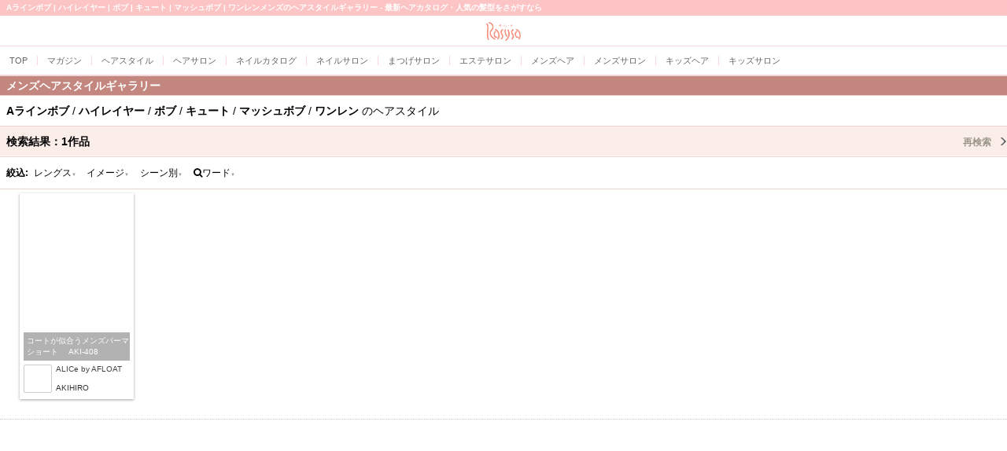

--- FILE ---
content_type: text/html; charset=EUC-JP
request_url: https://mobile.rasysa.com/pkg/style/mens/kamigata_alinebob/kamigata_haighlayer/kamigata_bob/styleimage_cute/kamigata_mashbob/kamigata_onelength/
body_size: 14739
content:
 <!DOCTYPE html PUBLIC "-//W3C//DTD XHTML 1.0 Transitional//EN" "http://www.w3.org/TR/xhtml1/DTD/xhtml1-transitional.dtd">
<html xmlns="http://www.w3.org/1999/xhtml" xml:lang="ja" lang="ja">
<head>
<meta content="text/html; charset=EUC-JP" http-equiv="Content-type"/> 
<meta content="text/javascript" http-equiv="Content-Script-Type"/>
<meta content="text/css" http-equiv="Content-Style-Type"/>
<title>Aラインボブ・ハイレイヤー・ボブ・キュート・マッシュボブ・ワンレンのメンズのヘアスタイルギャラリー - Rasysa(らしさ)</title>
<meta name="description" content="メンズのヘアスタイルギャラリー | Aラインボブ | ハイレイヤー | ボブ | キュート | マッシュボブ | ワンレンの一覧 |  62,400作品の最旬ヘアカタログで人気の髪型をチェック "/>
<meta name="keywords" content="ヘアスタイル,ヘアカタログ,髪型,Aラインボブ,ハイレイヤー,ボブ,キュート,マッシュボブ,ワンレン"/>
<meta name="robots" content="INDEX,FOLLOW,ARCHIVE"/>
<link rel="canonical" href="https://www.rasysa.com/pkg/style/mens/kamigata_alinebob/kamigata_haighlayer/kamigata_bob/styleimage_cute/kamigata_mashbob/kamigata_onelength/"/>



<meta name="viewport" content="width=device-width, initial-scale=1.0"/>
<meta name="format-detection" content="telephone=no"/>




<link href="/css/apsalus4/css/apsalus4.sp.v1r1.css" rel="stylesheet" type="text/css"/>
<link href="//netdna.bootstrapcdn.com/font-awesome/3.2.1/css/font-awesome.css" rel="stylesheet"/>
<link href="/assets/template/css/smartphone.v3r1.css?20141201" rel="stylesheet" type="text/css"/>
<link href="/assets/template/css/layout_3rd.v3r0.css?20140901" rel="stylesheet" type="text/css"/>
<link href="/assets/template/css/style/default.v1r3.css" rel="stylesheet" type="text/css"/>


<link rel="stylesheet" href="/style/css/index.v2r0.css" type="text/css"/>
<link rel="stylesheet" href="/pkg/style/css/index.v2r1.css?20160729" type="text/css"/>








<meta name="twitter:card" content="summary"/><meta name="twitter:site" content="@rasysa"/><meta name="twitter:title" content="Aラインボブ | ハイレイヤー | ボブ | キュート | マッシュボブ | ワンレンメンズのヘアスタイルギャラリー - 最新ヘアカタログ・人気の髪型をさがすなら"/><meta name="twitter:description" content="メンズのヘアスタイルギャラリー | Aラインボブ | ハイレイヤー | ボブ | キュート | マッシュボブ | ワンレンの一覧 |  62,400作品の最旬ヘアカタログで人気の髪型をチェック "/>


<meta property="og:type" content="article"/><meta property="og:url" content="https://www.rasysa.com/pkg/style/mens/kamigata_alinebob/kamigata_haighlayer/kamigata_bob/styleimage_cute/kamigata_mashbob/kamigata_onelength/"/><meta property="og:site_name" content="Rasysa.Com"/><meta property="og:title" content="Aラインボブ | ハイレイヤー | ボブ | キュート | マッシュボブ | ワンレンメンズのヘアスタイルギャラリー - 最新ヘアカタログ・人気の髪型をさがすなら"/><meta property="og:description" content="メンズのヘアスタイルギャラリー | Aラインボブ | ハイレイヤー | ボブ | キュート | マッシュボブ | ワンレンの一覧 |  62,400作品の最旬ヘアカタログで人気の髪型をチェック "/>


<meta itemprop="url" content="https://www.rasysa.com/pkg/style/mens/kamigata_alinebob/kamigata_haighlayer/kamigata_bob/styleimage_cute/kamigata_mashbob/kamigata_onelength/"/><meta itemprop="name" content="Aラインボブ | ハイレイヤー | ボブ | キュート | マッシュボブ | ワンレンメンズのヘアスタイルギャラリー - 最新ヘアカタログ・人気の髪型をさがすなら"/><meta itemprop="description" content="メンズのヘアスタイルギャラリー | Aラインボブ | ハイレイヤー | ボブ | キュート | マッシュボブ | ワンレンの一覧 |  62,400作品の最旬ヘアカタログで人気の髪型をチェック "/>





<!-- analytics -->
<script async="async" src="https://www.googletagmanager.com/gtag/js?id=G-71G2433R9N"></script>
<script>
  window.dataLayer = window.dataLayer || [];
  function gtag(){dataLayer.push(arguments);}
  gtag('js', new Date());
  gtag('config', 'UA-29657907-1');
  gtag('config', 'G-71G2433R9N');
</script>




<script type="text/javascript">
var googletag = googletag || {};
googletag.cmd = googletag.cmd || [];
(function() {
var gads = document.createElement('script');
gads.async = true;
gads.type = 'text/javascript';
var useSSL = 'https:' == document.location.protocol;
gads.src = (useSSL ? 'https:' : 'http:') + 
'//www.googletagservices.com/tag/js/gpt.js';
var node = document.getElementsByTagName('script')[0];
node.parentNode.insertBefore(gads, node);
})();
</script>

<script type="text/javascript">
googletag.cmd.push(function() {
googletag.defineSlot('/5338505/MOBILE_AB300x250', [300, 250], 'div-gpt-ad-1386591295094-0').addService(googletag.pubads());
googletag.defineSlot('/5338505/MOBILE_AH320x50', [320, 50], 'div-gpt-ad-1386591295094-1').addService(googletag.pubads());
googletag.pubads().enableSingleRequest();
googletag.enableServices();
});
</script>



</head>
<body id="sp2style">
<div class="body-wrapper">


  




<h1>Aラインボブ | ハイレイヤー | ボブ | キュート | マッシュボブ | ワンレンメンズのヘアスタイルギャラリー - 最新ヘアカタログ・人気の髪型をさがすなら</h1>



<div class="rasysaheader clearfix">
	<div class="rasysaheader-inner">
	
	<div class="logo2 center"><a href="/"><img src="/image/common/201402/ttl_rasysaheader_logo_originalcolor.png" class="h24"/></a></div>
	</div>
</div>


<div class="rasysaheader-navi">
<div class="rasysaheader-navi-inner clearfix">
<nav id="gnavi">
<div class="wrap">
<ul style="width:1500px">
<li><a href="/"><span class="ff-cgothic">TOP</span></a></li>
<li><a href="/m/"><span>マガジン</span></a></li>
<li><a href="/style/"><span>ヘアスタイル</span></a></li>
<li><a href="/salon/"><span>ヘアサロン</span></a></li>
<li><a href="/nail/gallery/"><span>ネイルカタログ</span></a></li>
<li><a href="/nail/"><span>ネイルサロン</span></a></li>
<li><a href="/eyelash/"><span>まつげサロン</span></a></li>
<li><a href="/esthe/"><span>エステサロン</span></a></li>
<li><a href="/style/mens/"><span>メンズヘア</span></a></li>
<li><a href="/salon/search/mensonly/"><span>メンズサロン</span></a></li>
<li><a href="/style/kids/"><span>キッズヘア</span></a></li>
<li><a href="/salon/features/kidssalon.html"><span>キッズサロン</span></a></li>
</ul>
</div>
</nav>


</div>
</div>





<div class="rasysacontents">
	<div class="rasysacontents-header">

<h2 class="title-bar relative bgcolor-sub2 bdcolor-base3 color-white">メンズヘアスタイルギャラリー</h2>


</div>
	<div class="rasysacontents-main">
<div class="gallery-titles  relative p8">

<h2 class="fs14 fwn lh1p6"><span><span class="fwb color-jetblack">Aラインボブ</span> / </span><span><span class="fwb color-jetblack">ハイレイヤー</span> / </span><span><span class="fwb color-jetblack">ボブ</span> / </span><span><span class="fwb color-jetblack">キュート</span> / </span><span><span class="fwb color-jetblack">マッシュボブ</span> / </span><span><span class="fwb color-jetblack">ワンレン</span></span> のヘアスタイル</h2>


</div>

<div class="gallery-hit-count relative">
<a href="#gallery-more-search" class="scroll title with-link bgcolor-base2 bdb1s bdcolor-base3 ">検索結果：<span>1</span>作品
<span class="more">再検索</span>
</a>
</div>






<div class="search-drilldown p8  bdb1s bdcolor-base3">
<div class="search-drilldown-navi clearfix">
<div class="pull-left w30"><span class="fs12 lh2p0  fwb">絞込:</span></div>
<ul class="splitlist sep4 pull-left" style="width:270px;">
<li class="center"><a href="#" class="fs12 lh2p0 ap4-dropdown" data-src="#panel-length2">レングス<span class="fs06 io">▲</span><span class="fs06 ic">▼</span></a></li>
<li class="center"><a href="#" class="fs12 lh2p0 ap4-dropdown" data-src="#panel-styleimage2">イメージ<span class="fs06 io">▲</span><span class="fs06 ic">▼</span></a></li>

<li class="center"><a href="#" class="fs12 lh2p0 ap4-dropdown" data-src="#panel-scene2">シーン別<span class="fs06 io">▲</span><span class="fs06 ic">▼</span></a></li>
<li class="center"><a href="#" class="fs12 lh2p0 ap4-dropdown" data-src="#panel-keyword2"><i class="icon-search"></i>ワード<span class="fs06 io">▲</span><span class="fs06 ic">▼</span></a></li>
</ul>
</div>
<div id="panel-keyword2" class="gallery-text-search clearfix panel hidden">
<form action="./" class="form-inline pull-left m4">

<div class="input-append">
<span class="icon-search muted"></span><input type="text" name="kw" placeholder="キーワード" class="hiragino  "/>
<button type="submit" class="btn ">&nbsp;<i class="icon icon-search maincolor"></i>&nbsp;</button>
</div>
</form>
</div>
<div id="panel-length2" class="panel hidden">
<ul class="splitlist sep2">



<li><a href="/pkg/style/mens/kamigata_alinebob/kamigata_haighlayer/kamigata_bob/styleimage_cute/kamigata_mashbob/kamigata_onelength/short/" class="p8 fs12">ショート</a></li>




<li><a href="/pkg/style/mens/kamigata_alinebob/kamigata_haighlayer/kamigata_bob/styleimage_cute/kamigata_mashbob/kamigata_onelength/long/" class="p8 fs12">ロング</a></li>




<li><a href="/pkg/style/mens/kamigata_alinebob/kamigata_haighlayer/kamigata_bob/styleimage_cute/kamigata_mashbob/kamigata_onelength/medium/" class="p8 fs12">ミディアム</a></li>




<li><a href="/pkg/style/mens/kamigata_alinebob/kamigata_haighlayer/kamigata_bob/styleimage_cute/kamigata_mashbob/kamigata_onelength/semedi/" class="p8 fs12">セミディ</a></li>




<li><a href="/pkg/style/mens/kamigata_alinebob/kamigata_haighlayer/kamigata_bob/styleimage_cute/kamigata_mashbob/kamigata_onelength/short_arrange/" class="p8 fs12">ショートアレンジ</a></li>




<li><a href="/pkg/style/mens/kamigata_alinebob/kamigata_haighlayer/kamigata_bob/styleimage_cute/kamigata_mashbob/kamigata_onelength/medium_arrange/" class="p8 fs12">ミディアムアレンジ</a></li>




<li><a href="/pkg/style/mens/kamigata_alinebob/kamigata_haighlayer/kamigata_bob/styleimage_cute/kamigata_mashbob/kamigata_onelength/long_arrange/" class="p8 fs12">ロングアレンジ</a></li>


</ul>
</div>
<div id="panel-styleimage2" class="panel hidden">
<ul class="splitlist sep2">



<li><a href="/pkg/style/mens/kamigata_alinebob/kamigata_haighlayer/kamigata_bob/kamigata_mashbob/kamigata_onelength/styleimage_conserva/" class="p8 fs12">コンサバ</a></li>




<li><a href="/pkg/style/mens/kamigata_alinebob/kamigata_haighlayer/kamigata_bob/kamigata_mashbob/kamigata_onelength/styleimage_mode/" class="p8 fs12">モード</a></li>




<li><a href="/pkg/style/mens/kamigata_alinebob/kamigata_haighlayer/kamigata_bob/kamigata_mashbob/kamigata_onelength/styleimage_trendy/" class="p8 fs12">トレンディ</a></li>




<li><a href="/pkg/style/mens/kamigata_alinebob/kamigata_haighlayer/kamigata_bob/kamigata_mashbob/kamigata_onelength/styleimage_casual/" class="p8 fs12">カジュアル</a></li>




<li><a href="/pkg/style/mens/kamigata_alinebob/kamigata_haighlayer/kamigata_bob/kamigata_mashbob/kamigata_onelength/styleimage_formal/" class="p8 fs12">フォーマル</a></li>




<li><a href="/pkg/style/mens/kamigata_alinebob/kamigata_haighlayer/kamigata_bob/kamigata_mashbob/kamigata_onelength/styleimage_sporty/" class="p8 fs12">スポーティ</a></li>




<li><a href="/pkg/style/mens/kamigata_alinebob/kamigata_haighlayer/kamigata_bob/kamigata_mashbob/kamigata_onelength/styleimage_dressy/" class="p8 fs12">ドレッシィ</a></li>




<li><a href="/pkg/style/mens/kamigata_alinebob/kamigata_haighlayer/kamigata_bob/kamigata_mashbob/kamigata_onelength/styleimage_feminine/" class="p8 fs12">フェミニン</a></li>




<li><a href="/pkg/style/mens/kamigata_alinebob/kamigata_haighlayer/kamigata_bob/kamigata_mashbob/kamigata_onelength/styleimage_mannish/" class="p8 fs12">マニッシュ</a></li>




<li><a href="/pkg/style/mens/kamigata_alinebob/kamigata_haighlayer/kamigata_bob/kamigata_mashbob/kamigata_onelength/styleimage_elegance/" class="p8 fs12">エレガンス</a></li>




<li><a href="/pkg/style/mens/kamigata_alinebob/kamigata_haighlayer/kamigata_bob/kamigata_mashbob/kamigata_onelength/styleimage_natural/" class="p8 fs12">ナチュラル</a></li>



<li class="bgcolor-main"><a href="/pkg/style/mens/kamigata_alinebob/kamigata_haighlayer/kamigata_bob/kamigata_mashbob/kamigata_onelength/" class="color-white p8 fs12">キュート<span class="unlock" title="選択を解除">×</span></a></li>





<li><a href="/pkg/style/mens/kamigata_alinebob/kamigata_haighlayer/kamigata_bob/kamigata_mashbob/kamigata_onelength/styleimage_cool/" class="p8 fs12">クール</a></li>


</ul>
</div>
<div id="panel-kamigata2" class="panel hidden">
<ul class="splitlist sep2">


<li class="bgcolor-main"><a href="/pkg/style/mens/styleimage_cute/" class="color-white p8 fs12">ワンレン<span class="unlock" title="選択を解除">×</span></a></li>





<li><a href="/pkg/style/mens/kamigata_alinebob/kamigata_haighlayer/kamigata_bob/styleimage_cute/kamigata_mashbob/kamigata_onelength/kamigata_gradation/" class="p8 fs12">グラデーション</a></li>




<li><a href="/pkg/style/mens/kamigata_alinebob/kamigata_haighlayer/kamigata_bob/styleimage_cute/kamigata_mashbob/kamigata_onelength/kamigata_layer/" class="p8 fs12">レイヤー</a></li>




<li><a href="/pkg/style/mens/kamigata_alinebob/kamigata_haighlayer/kamigata_bob/styleimage_cute/kamigata_mashbob/kamigata_onelength/kamigata_shaggy/" class="p8 fs12">シャギー</a></li>



<li class="bgcolor-main"><a href="/pkg/style/mens/styleimage_cute/" class="color-white p8 fs12">ボブ<span class="unlock" title="選択を解除">×</span></a></li>





<li><a href="/pkg/style/mens/kamigata_alinebob/kamigata_haighlayer/kamigata_bob/styleimage_cute/kamigata_mashbob/kamigata_onelength/kamigata_lowlayer/" class="p8 fs12">ローレイヤー</a></li>



<li class="bgcolor-main"><a href="/pkg/style/mens/styleimage_cute/" class="color-white p8 fs12">ハイレイヤー<span class="unlock" title="選択を解除">×</span></a></li>




<li class="bgcolor-main"><a href="/pkg/style/mens/styleimage_cute/" class="color-white p8 fs12">マッシュボブ<span class="unlock" title="選択を解除">×</span></a></li>




<li class="bgcolor-main"><a href="/pkg/style/mens/styleimage_cute/" class="color-white p8 fs12">Aラインボブ<span class="unlock" title="選択を解除">×</span></a></li>



</ul>
</div>
<div id="panel-scene2" class="panel hidden">
<ul class="splitlist sep2">



<li><a href="/pkg/style/mens/kamigata_alinebob/kamigata_haighlayer/kamigata_bob/styleimage_cute/kamigata_mashbob/kamigata_onelength/scene_waso/" class="p8 fs12">和装</a></li>




<li><a href="/pkg/style/mens/kamigata_alinebob/kamigata_haighlayer/kamigata_bob/styleimage_cute/kamigata_mashbob/kamigata_onelength/scene_yukata/" class="p8 fs12">浴衣</a></li>




<li><a href="/pkg/style/mens/kamigata_alinebob/kamigata_haighlayer/kamigata_bob/styleimage_cute/kamigata_mashbob/kamigata_onelength/scene_seijinshiki/" class="p8 fs12">成人式</a></li>




<li><a href="/pkg/style/mens/kamigata_alinebob/kamigata_haighlayer/kamigata_bob/styleimage_cute/kamigata_mashbob/kamigata_onelength/scene_graduation/" class="p8 fs12">卒業式</a></li>




<li><a href="/pkg/style/mens/kamigata_alinebob/kamigata_haighlayer/kamigata_bob/styleimage_cute/kamigata_mashbob/kamigata_onelength/scene_weding-e/" class="p8 fs12">ウェディング（洋装）</a></li>




<li><a href="/pkg/style/mens/kamigata_alinebob/kamigata_haighlayer/kamigata_bob/styleimage_cute/kamigata_mashbob/kamigata_onelength/scene_weding-j/" class="p8 fs12">ウェディング（和装）</a></li>




<li><a href="/pkg/style/mens/kamigata_alinebob/kamigata_haighlayer/kamigata_bob/styleimage_cute/kamigata_mashbob/kamigata_onelength/scene_weding-oyobare/" class="p8 fs12">ウェディング（お呼ばれ）</a></li>




<li><a href="/pkg/style/mens/kamigata_alinebob/kamigata_haighlayer/kamigata_bob/styleimage_cute/kamigata_mashbob/kamigata_onelength/scene_shichigosan/" class="p8 fs12">七五三</a></li>


</ul>
</div>



</div>







	
	
	
	


<div id="gallery" class="wrapper clearfix">
<div class="wrapper-inner ">
	<ul class="splitlist">
		
		<li><a href="https://home.rasysa.com/alice/style/267272.html" class="gallery-style" id="st267272">
			<div class="style-img" style="position:relative;">
				<div class="style-img-inner">
					<img src="/image/spacer.gif" alt="style/catchcopy" class="lazy" data-src="https://home.rasysa.com/alice/style/image/267272_1_200x0.jpg"/>
				</div>
				<div class="style-property" style="">
					<p>コートが似合うメンズパーマショート　 AKI-408</p>
				</div>
			</div>
		
			<div class="stylist-area">
				<div class="salon-img" style="background-image:url(https://home.rasysa.com/alice/staff/image/4403_45762_1001_36x0.png);"><img src="/image/spacer.gif" height="36" width="36" alt="ヘアスタイル"/></div>
				<div class="salon-name"><span>ALICe by AFLOAT</span> <span></span></div>
				<div class="stylist-name"><span>AKIHIRO</span></div>
			</div>
			<div class="style-new-icon hidden" data-tm="2018/12/02 08:58:47"></div>
		</a></li>
		
	</ul>



</div>
</div>


<div class="pagination center clearfix">
<div class="center bdv1d bdcolor-grayCCC">
<script async="async" src="//pagead2.googlesyndication.com/pagead/js/adsbygoogle.js"></script>


<!-- MOBILE_AD_RES_STYLEGALLERY -->
<ins class="adsbygoogle" style="display:block" data-ad-client="ca-pub-1492659671606138" data-ad-slot="6786994240" data-ad-format="auto"></ins>
<script>
<!--//
(adsbygoogle = window.adsbygoogle || []).push({});
//-->
</script>

</div>


	<div class="pd"><span class="fs12 fwb"><span><span class="fwb color-jetblack">Aラインボブ</span> / </span><span><span class="fwb color-jetblack">ハイレイヤー</span> / </span><span><span class="fwb color-jetblack">ボブ</span> / </span><span><span class="fwb color-jetblack">キュート</span> / </span><span><span class="fwb color-jetblack">マッシュボブ</span> / </span><span><span class="fwb color-jetblack">ワンレン</span></span> の<span>ヘアスタイル</span> </span><br/> 全<span class="count-all fs18 fwb">1</span>作品中 <span class="count-current-from">1</span> ～ <span class="count-current-to">1</span> 作品目を表示 <span class="hidden count-per-page">18</span></div>
	

</div>

<div class="pagination pagination-large pagination-centered">
  <ul>
    <li class="disabled"><a href="javascript:void(0);" class="disabled">前へ</a></li>
	
    <li class="active"><a href="javascript:void(0);" class="active">1</a></li>
	
	
    <li class="disabled"><a href="javascript:void(0);">次へ</a></li>
  </ul>
  
</div>


<div id="gallery-more-search" class="gallery-baloon m8 clearfix">
<div class="after br5 bgcolor-main pull-left pd fs12 color-white fwb">ぴったりのヘアスタイルは見つかりましたか？</div>
</div>

<div class="gallery-text-search clearfix ">
<a href="#" class="scroll title with-link bgcolor-base2 bdcolor-base3 ">キーワードでさがす</a>
<form action="/pkg/style/" class="form-inline pull-left m8">
<div class="input-append">
<input type="text" name="kw" placeholder="レングス、技術、エリアなど" class="hiragino delval"/>
<button type="submit" class="btn ">&nbsp;<i class="icon icon-search maincolor"></i>&nbsp;</button>
</div>
</form>
<div class="hotword clearfix mb8 mh8">
<ul class="splitlist pull-left">

</ul>
<a href="/style/keyword.html" class="block pull-right"><i class="icon-chevron-sign-right color-gray">&nbsp;</i></a>
</div>
</div>


<div class="gallery-search">
	<a href="#" class="scroll title with-link bgcolor-base2 bdcolor-base3 ">レングスからさがす <span class="more hidden">もっと見る</span></a>
	
	<ul class="splitlist sep2 bdcolor-base3 bdb1s">
		<li><a href="/pkg/style/mens/short/"><div class="gallery-length-icon"><img src="https://home.rasysa.com/clear-times/style/image/310607_1_0x98.jpg"/></div><span>ショート</span></a></li>
		<li><a href="/pkg/style/mens/medium/"><div class="gallery-length-icon"><img src="https://home.rasysa.com/acqua/style/image/310447_1_0x98.jpg"/></div><span>ミディアム</span></a></li>
		
		<li><a href="/pkg/style/mens/long/"><div class="gallery-length-icon"><img src="https://home.rasysa.com/sa00279492/style/image/163502_1_0x98.jpg"/></div><span>ロング</span></a></li>
		<li><a href="/pkg/style/mens/short_arrange/"><div class="gallery-length-icon"><img src="https://home.rasysa.com/sa00290709/style/image/117298_1_0x98.jpg"/></div><span>ショートアレンジ</span></a></li>
		
		<li><a href="/pkg/style/mens/long_arrange/"><div class="gallery-length-icon"><img src="https://home.rasysa.com/sa00685963/style/image/171631_1_0x98.jpg"/></div><span>ロングアレンジ</span></a></li>

		<li><a href="/pkg/style/mens/"><div class="gallery-length-icon"><img src="//mobile.rasysa.com/top/newstyle_img/90586-1-68x98.jpg"/></div><span>すべて</span></a></li>
	</ul>
</div>



<div class="gallery-other-gallerys clearfix">
<ul class="splitlist sep2 md ">
<li class="center"><a href="/style/mens/"><i class="banner banner-border-on banner-size-iconthumb pull-center" style="background-image: url(/style/image/banner/gallery_mens_280x140.20130207.png); "></i><p class="fs14"><strong>メンズギャラリー</strong></p></a></li>
<li class="center"><a href="/style/kids/"><i class="banner banner-border-on banner-size-iconthumb pull-center" style="background-image: url(/style/image/banner/gallery_kids_280x140.20130207.png); "></i><p class="fs14"><strong>キッズギャラリー</strong></p></a></li>
</ul>
</div>


<div class="gallery-is-over bdv1s bdcolor-base3 ">
<a href="/style/" class="center m8 p8 fs14 color-gray">ヘアスタイルTOPに戻る</a>
</div>


<script async="async" src="//pagead2.googlesyndication.com/pagead/js/adsbygoogle.js"></script>
<!-- MOBILE_STYLE_M_320x100_2nd -->
<ins class="adsbygoogle" style="display:inline-block;width:320px;height:100px" data-ad-client="ca-pub-1492659671606138" data-ad-slot="6225893444"></ins>
<script>
(adsbygoogle = window.adsbygoogle || []).push({});
</script>





<div class="recommend">
<h2 class="title-bar relative bgcolor-sub2 bdcolor-base3  color-white">もっとヘアスタイルを楽しむ</h2>
<ul class="listview flat">

<li><a href="/style/pickup/"><i class="banner banner-border-on banner-size-iconthumb pull-center" style="background-image: url(/style/image/banner/stylepickup_280x140_20251218.png); "></i><p><strong class="txt">ヘアスタイルピックアップ</strong>毎週更新。編集部厳選<br/>おすすめスタイル</p></a></li>
<li><a href="/style/column/clinic/"><i class="banner banner-border-on banner-size-iconthumb pull-center" style="background-image: url(/style/image/banner/column_clinic_280x140.20130224.png); "></i><p><strong class="txt">なんでも相談室</strong>こんなときどうする？<br/>「クリスマスに使える☆ふわ髪のコツ」</p></a></li>
<li><a href="/pkg/style/nail/"><i class="banner banner-border-on banner-size-iconthumb pull-center" style="background-image: url(/style/image/banner/gallery_nail_280x140.20130207.png); "></i><p><strong class="txt">ネイルカタログ</strong>ネイルも見られる。</p></a></li>
</ul>


</div>




</div>
	<div class="rasysacontents-footer">




</div>

</div>


</div>





<ul class="breadlist clearfix">
<li itemscope="itemscope" itemtype="http://data-vocabulary.org/Breadcrumb"><a href="/" itemprop="item"><span itemprop="title"><i class="icon-home"></i></span></a></li>
<li itemscope="itemscope" itemtype="http://data-vocabulary.org/Breadcrumb"><a href="/style/?unset" itemprop="url"><span  itemprop="title">ヘアスタイル</span></a></li><li itemscope="itemscope" itemtype="http://data-vocabulary.org/Breadcrumb"><a href="/pkg/style/" itemprop="url"><span  itemprop="title">ヘアスタイルギャラリー</span></a></li><li itemscope="itemscope" itemtype="http://data-vocabulary.org/Breadcrumb"><a href="/pkg/style/mens/" itemprop="url"><span  itemprop="title">メンズ</span></a></li><li itemscope="itemscope" itemtype="http://data-vocabulary.org/Breadcrumb"><a href="/pkg/style/mens/kamigata_alinebob/" itemprop="url"><span  itemprop="title">Aラインボブ</span></a></li><li itemscope="itemscope" itemtype="http://data-vocabulary.org/Breadcrumb"><a href="/pkg/style/mens/kamigata_alinebob/kamigata_haighlayer/" itemprop="url"><span  itemprop="title">ハイレイヤー</span></a></li><li itemscope="itemscope" itemtype="http://data-vocabulary.org/Breadcrumb"><a href="/pkg/style/mens/kamigata_alinebob/kamigata_haighlayer/kamigata_bob/" itemprop="url"><span  itemprop="title">ボブ</span></a></li><li itemscope="itemscope" itemtype="http://data-vocabulary.org/Breadcrumb"><a href="/pkg/style/mens/kamigata_alinebob/kamigata_haighlayer/kamigata_bob/styleimage_cute/" itemprop="url"><span  itemprop="title">キュート</span></a></li><li itemscope="itemscope" itemtype="http://data-vocabulary.org/Breadcrumb"><a href="/pkg/style/mens/kamigata_alinebob/kamigata_haighlayer/kamigata_bob/styleimage_cute/kamigata_mashbob/" itemprop="url"><span  itemprop="title">マッシュボブ</span></a></li><li itemscope="itemscope" itemtype="http://data-vocabulary.org/Breadcrumb"><strong>ワンレン</strong></li>
</ul>



<div class="rasysafooter">


<div class="rasysa-app">
<p class="md ff-cgothic color-sub09">RASYSA APPS</p>
<div class="bgcolor-white md pvd">
	<p class="applink center fs18 color-gray md">らしさ ヘアスタイルデザイナー</p>
   <div class="app-body mw fs16 color-gray666 left">
        <p>超簡単！女の子のための本格ヘアスタイルシミュレーションアプリ、Debut.毎月更新される有名美容室の最新のヘアスタイルでイメチェンお試し！</p>
    </div>
   <ul class="applink-buttons splitlist sep2 mhw center">
	<li class="center prd">
        <a href="https://itunes.apple.com/jp/app/id1424028354?mt=8" class="center">
            <img src="[data-uri]" alt="AppStoreからダウンロード" class=""/>
        </a>
	</li>
	<li class="center pld">
        <a href="https://play.google.com/store/apps/details?id=com.rasysa.hairstyledesigner&amp;pcampaignid=MKT-Other-global-all-co-prtnr-py-PartBadge-Mar2515-1">
            <img src="[data-uri]" alt="Google Playからダウンロード"/>
        </a>
	</li>
    </ul>
   <div class="applink-image mhd mbw center">
	<a href="/hsd/"><img src="/image/hsd/banner_300x300.png" alt=""/></a>
   </div>

</div>
</div>





<div class="footer-search mbd">
<p class="md ff-cgothic color-sub09"> SITE SEARCH </p>
<div id="cse-search-form" class="center phd"></div>
<script src="//www.google.com/jsapi" type="text/javascript"></script>
<script type="text/javascript">
google.load('search', '1', {language: 'ja', style: google.loader.themes.V2_DEFAULT});
google.setOnLoadCallback(function() {
  var customSearchOptions = {};
  var orderByOptions = {};
  orderByOptions['keys'] = [{label: 'Relevance', key: ''} , {label: 'Date', key: 'date'}];
  customSearchOptions['enableOrderBy'] = true;
  customSearchOptions['orderByOptions'] = orderByOptions;
  var imageSearchOptions = {};
  imageSearchOptions['layout'] = 'google.search.ImageSearch.LAYOUT_POPUP';
  customSearchOptions['enableImageSearch'] = true;
  var customSearchControl =   new google.search.CustomSearchControl('017253394978543633877:fgnn9m_dmsg', customSearchOptions);
  customSearchControl.setResultSetSize(google.search.Search.FILTERED_CSE_RESULTSET);
  var options = new google.search.DrawOptions();
  options.enableSearchboxOnly('/search', 'q');
  options.setAutoComplete(true);
  customSearchControl.draw('cse-search-form', options);
}, true);
</script>
<style type="text/css">
input.gsc-input, .gsc-input-box, .gsc-input-box-hover, .gsc-input-box-focus {
border-color: #D9D9D9;
}
input.gsc-search-button, input.gsc-search-button:hover, input.gsc-search-button:focus {
border-color: #666666;
background-color: #CECECE;
background-image: none;
filter: none;
}
</style>
</div>


<div class="footer-whatnews mbd">
<p class="md ff-cgothic color-sub09">WHAT'S NEW </p>

<ul class="splitlist">

<li><a href="/pkg/headline/detail/20251209001.html" class="canonical_url">
<div class="pic150150_url"><img src="/pkg/headline/img/20251209001/banner/banner_300x300.png" alt="" border="0"/></div>
<div class="content">
<div class="contentgrp">NEWS</div>
<div class="contenttitle">心地よさの本質。居心地と使い心地を兼ね備えた、多機能チェア上位モデル「EQUA(エクア)」2025年12月8日発売</div>
<div class="contentsubject">ヘッドラインニュース</div>
<div class="contentsubject2">2025/12/9</div>
</div>
</a></li>

<li><a href="/style/pickup/20251211" class="canonical_url">
<div class="pic150150_url"><img src="/style/pickup/20251211/image/banner/banner_300x300.png" alt="" border="0"/></div>
<div class="content">
<div class="contentgrp">HAIR STYLE</div>
<div class="contenttitle">自然な柔らかさが映えるゆるふわヘア</div>
<div class="contentsubject">今週のヘアスタイルピックアップ</div>
<div class="contentsubject2">2025/12/11</div>
</div>
</a></li>

<li><a href="/style/column/clinic/" class="canonical_url">
<div class="pic150150_url"><img src="/style/column/clinic/image/20251209/img_backnumber_225x225.jpg" alt="" border="0"/></div>
<div class="content">
<div class="contentgrp">COLUMN</div>
<div class="contenttitle">クリスマスに使える☆ふわ髪のコツ </div>
<div class="contentsubject">ヘアなんでも相談室</div>
<div class="contentsubject2">2025/12/9</div>
</div>
</a></li>

<li><a href="/style/pickup/20251204" class="canonical_url">
<div class="pic150150_url"><img src="/style/pickup/20251204/image/banner/banner_300x300.png" alt="" border="0"/></div>
<div class="content">
<div class="contentgrp">HAIR STYLE</div>
<div class="contenttitle">やわらかな動きのカジュアルヘア</div>
<div class="contentsubject">今週のヘアスタイルピックアップ</div>
<div class="contentsubject2">2025/12/4</div>
</div>
</a></li>

</ul>

</div>



<div class="footer-category ">
<p class="md  ff-cgothic color-sub09"> AND ... MANY CONTENTS </p>

<ul class="splitlist sep3">
<li class="mbd"><a href="/" class="disable">トップ</a></li>
<li class="mbd"><a href="/m/">マガジン</a></li>
<li class="mbd"><a href="/style/">ヘアカタログ</a></li>
<li class="mbd"><a href="/style/mens/">メンズカタログ</a></li>
<li class="mbd"><a href="/style/kids/">キッズカタログ</a></li>
<li class="mbd"><a href="/nail/gallery/">ネイルカタログ</a></li>
<li class="mbd"><a href="/salon/">ヘアサロン</a></li>
<li class="mbd"><a href="/nail/search/">ネイルサロン</a></li>
<li class="mbd"><a href="/esthe/search/">エステサロン</a></li>
<li class="mbd"><a href="/salon/campaign/">クーポン</a></li>
<li class="mbd"><a href="/nail/campaign/">ネイルクーポン</a></li>
<li class="mbd"><a href="/esthe/campaign/">エステクーポン</a></li>
</ul>
</div>




<div class="center">
	<a href="https://adx.rasysa.com/img/c20220058/link.php?MOBILE_RUNALL_300x250" target="_blank"><img src="https://adx.rasysa.com/img/c20220058/ad_300x250.jpg?MOBILE_RUNALL_300x250" /></a>


</div>



<p class="md  ff-cgothic color-sub09"> FOLLOW US </p>
<ul class="splitlist sep3 clearfix">
<li class="center"><a href="https://twitter.com/rasysa" class="round50 bgcolor-white pull-center"><i class="fa fa-twitter icon icon-twitter lh50 fs20 color-lightgray"></i></a></li>
<li class="center"><a href="https://www.instagram.com/rasysa_hairstyledesigner/" class="round50 bgcolor-white pull-center"><i class="fa fa-instagram icon icon-instagram lh50 fs20 color-lightgray"></i></a></li>
<li class="center"><a href="http://www.facebook.com/rasysa.info/" class="round50 bgcolor-white pull-center"><i class="fa fa-facebook icon icon-facebook lh50 fs20 color-lightgray"></i></a></li>
</ul>





<div id="global-footer-navi-about" class="container center">
	<ul class="seplist pull-to-center fs10">
	<li><a href="/about/" class="">らしさって？</a></li>
	<li><a href="/about/kiyaku/" class="">ご利用規約</a></li>
	<li><a href="/about/domain/" class="">メールが届かない</a></li>
	<li><a href="/doc/info/" class="">お問い合わせ</a></li>
	</ul>
</div>




<ul class="media-switcher-bar md">
<li class="center"><a href="https://mobile.rasysa.com/p/https://www.rasysa.com/pkg/style/mens/kamigata_alinebob/kamigata_haighlayer/kamigata_bob/styleimage_cute/kamigata_mashbob/kamigata_onelength/" class="btn btn-flat btn-block w280">デスクトップ版 <i class="icon-chevron-sign-right"></i></a></li>
</ul>


<div class="copyright center md fs12">&copy; Rasysa.com Corporation</div>

<div class="scrollarea"><a href="#" class="scroll"><i class="icon-chevron-sign-up"></i> このページの先頭へ</a></div>

</div>









<script type="text/javascript" src="//ajax.googleapis.com/ajax/libs/jquery/1.8.3/jquery.min.js"></script>
<script type="text/javascript" src="/js/jquery/apsalus4/simplescroll.v1r2.js"></script>
<script type="text/javascript" charset="utf-8">
<!-- //
$(function() {
	$('a.scroll').ap4_simpleScroll({'offset':43}); 
});
//-->
</script>

<script type="text/javascript" src="/js/jquery/apsalus4/simpledropdown.v1r2.js"></script>
<script type="text/javascript">
<!-- //
$(function(){
	$('a.rasysaheader-navi-dropdown').ap4_simpleDropDown();
});
//-->
</script>

<script type="text/javascript">
<!--//
$(function() {
$('.rasysafooter .scrollarea').hide();


$(window).bind("resize load",function(){
	if($(window).height()>$(window).width()){
		$('.rasysafooter .scrollarea').attr('e',1);//縦向きの場合の命令
		$('.rasysafooter .scrollarea').fadeOut(); 
	}else{
		$('.rasysafooter .scrollarea').attr('e',0);//横向きの場合の命令
		$('.rasysafooter .scrollarea').fadeOut(); 
	}
});

$(window).scroll(function () {
	if ($(this).scrollTop() > 500) {
		if ($('.rasysafooter .scrollarea').attr('e') == 1){
			$('.rasysafooter .scrollarea').fadeIn();
		}
	}else { 
		$('.rasysafooter .scrollarea').fadeOut(); 
	}
});
});
//-->
</script>


<script type="text/javascript">
<!--//
$(function() {
$('a').click(function(){
	var location = 	window.location.pathname +
	window.location.search ;
	try{
		ga('send', 'event', 'href_link', 'click', $(this).attr('href'),{'page': location});
	}catch(ex){
	}
});
});
//-->
</script>






<script type="text/javascript" charset="utf-8">
<!-- //
$(function() {
	//facebook
	(function(d, s, id) {
	  var js, fjs = d.getElementsByTagName(s)[0];
	  if (d.getElementById(id)) return;
	  js = d.createElement(s); js.id = id;
	  js.src = "//connect.facebook.net/ja_JP/sdk.js#xfbml=1&version=v2.0&appId=336645246369608";
	  fjs.parentNode.insertBefore(js, fjs);
	}(document, 'script', 'facebook-jssdk'));

});
//-->
</script>
<div id="fb-root"></div>




<script type="text/javascript" src="/js/jquery/apsalus4/simpledropdown.v1r2.js"></script>
<script type="text/javascript">
<!-- //
$(function(){
	$('a.ap4-dropdown').ap4_simpleDropDown();

});
//-->
</script>

<link rel="stylesheet" type="text/css" href="/js/jquery/delval/css/delval.css"/>
<script type="text/javascript" src="/js/jquery/delval/delval.js"></script>
<script type="text/javascript">
<!-- //
$(function(){
	$("input.delval").delval();
});
//-->
</script>

<script type="text/javascript" src="/js/jquery/lazyload/jquery.lazyload.js"></script>
<script type="text/javascript">
<!-- //
$(function(){
	$('img.lazy').lazyload({data_attribute : "src",threshold: 220,effect: 'fadeIn'});
});
//-->
</script>

<script type="text/javascript" src="/js/jquery/cookie/jquery.cookie.js"></script>
<script type="text/javascript" src="/js/jquery/json/jquery.json-2.4.min.js"></script>
<script type="text/javascript">
<!-- //
$(function(){
		//
		var now = new Date();
		var today = new Date(now.getFullYear(),now.getMonth(),now.getDate());
		var threehourago = (new Date());
		threehourago.setHours(threehourago.getHours() - 3);

		var cookie_string = $.cookie('__rsg');
		var	cookie_json = $.parseJSON(cookie_string);
		var lastaccess_tm = threehourago;
		if (cookie_json != null){
			lastaccess_tm = new Date(cookie_json.la);
		}

		$('.style-new-icon').each(function(){
			var data_tm = $(this).attr('data-tm');
			var date1 = new Date(data_tm);
			
			if (date1 >= lastaccess_tm){
				$(this).show();
			}else{
				if (date1 >= today){
					$(this).addClass('style-today-icon').show();
				}else{
					$(this).hide();
				}
			}
		});

		if (lastaccess_tm <= threehourago){
			var cookie_json = { la: now.toString() };
			$.cookie('__rsg', $.toJSON( cookie_json ) , { expires: 7 , path:'/',domain: '.rasysa.com' });
		}

//	//
//	$.autopager({
//		content: '.gallery-style', // コンテンツ部分のセレクタ 
//		appendTo: '.wrapper-inner',
//	});
});
//-->

</script>



</body>
</html>

--- FILE ---
content_type: text/html; charset=utf-8
request_url: https://www.google.com/recaptcha/api2/aframe
body_size: 152
content:
<!DOCTYPE HTML><html><head><meta http-equiv="content-type" content="text/html; charset=UTF-8"></head><body><script nonce="uvNOTnNZga-VadBQbJmi5Q">/** Anti-fraud and anti-abuse applications only. See google.com/recaptcha */ try{var clients={'sodar':'https://pagead2.googlesyndication.com/pagead/sodar?'};window.addEventListener("message",function(a){try{if(a.source===window.parent){var b=JSON.parse(a.data);var c=clients[b['id']];if(c){var d=document.createElement('img');d.src=c+b['params']+'&rc='+(localStorage.getItem("rc::a")?sessionStorage.getItem("rc::b"):"");window.document.body.appendChild(d);sessionStorage.setItem("rc::e",parseInt(sessionStorage.getItem("rc::e")||0)+1);localStorage.setItem("rc::h",'1766018969347');}}}catch(b){}});window.parent.postMessage("_grecaptcha_ready", "*");}catch(b){}</script></body></html>

--- FILE ---
content_type: text/css
request_url: https://mobile.rasysa.com/css/apsalus4/css/apsalus4.sp.v1r1.css
body_size: 193
content:
@import 'apsalus4.reset.v1r0.css';
@import 'apsalus4.spgrid.v1r1.css';
@import 'apsalus4.bootstrap_icon.v1r0.css';
@import 'apsalus4.bootstrap_btn.v1r0.css';
@import 'apsalus4.bootstrap_alert.v1r0.css';
@import 'apsalus4.bootstrap_form.v1r0.css';
@import 'apsalus4.bootstrap_label.v1r0.css';
@import 'apsalus4.bootstrap_paginate.v1r0.css';
@import 'apsalus4.bootstrap_navi.v1r0.css';
@import 'apsalus4.size.v1r2.css';
@import 'apsalus4.font.v1r0.css';
@import 'apsalus4.round.v1r0.css';
@import 'vendor/font-awesome/3.2.1/css/font-awesome.min.css';
@import 'vendor/font-awesome/3.2.1/css/font-awesome-ie7.min.css';
@import 'apsalus4.basic.v1r2.css';
@import 'apsalus4.color.v1r1.css';
@import 'apsalus4.border.v1r1.css';


--- FILE ---
content_type: text/css
request_url: https://mobile.rasysa.com/style/css/index.v2r0.css
body_size: 1455
content:
.hiragino{
font-family: 'ヒラギノ角ゴ Pro W3', 'Hiragino Kaku Gothic Pro', 'メイリオ', Meiryo, Osaka, 'ＭＳ Ｐゴシック', 'MS PGothic', sans-serif;
}

.hiraginoI{
font-family: 'ヒラギノ角ゴ Pro W3', 'Hiragino Kaku Gothic Pro', 'メイリオ', Meiryo, Osaka, 'ＭＳ Ｐゴシック', 'MS PGothic', sans-serif !important;
}


.rasysacontents {
font-family: 'ヒラギノ角ゴ Pro W3', 'Hiragino Kaku Gothic Pro', 'メイリオ', Meiryo, Osaka, 'ＭＳ Ｐゴシック', 'MS PGothic', sans-serif;
}

/* margin 8px */
.m8{
	margin:8px;
}
.mv8{
	margin-top:8px;
	margin-bottom:8px;
}
.mh8{
	margin-right:8px;
	margin-left:8px;
}
.mr8{
	margin-right:8px;
}
.ml8{
	margin-left:8px;
}
.mt8{
	margin-top:8px;
}
.mb8{
	margin-bottom:8px;
}

/* margin 4px */
.m4{
	margin:4px;
}
.mv4{
	margin-top:4px;
	margin-bottom:4px;
}
.mh4{
	margin-right:4px;
	margin-left:4px;
}
.mr4{
	margin-right:4px;
}
.ml4{
	margin-left:4px;
}
.mt4{
	margin-top:4px;
}
.mb4{
	margin-bottom:4px;
}


/* margin -8px */
.m-8{
	margin:-8px;
}
.mv-8{
	margin-top:-8px;
	margin-bottom:-8px;
}
.mh-8{
	margin-right:-8px;
	margin-left:-8px;
}
.mr-8{
	margin-right:-8px;
}
.ml-8{
	margin-left:-8px;
}
.mt-8{
	margin-top:-8px;
}
.mb-8{
	margin-bottom:-8px;
}

/* margin -4px */
.m-4{
	margin:-4px;
}
.mv-4{
	margin-top:-4px;
	margin-bottom:-4px;
}
.mh-4{
	margin-right:-4px;
	margin-left:-4px;
}
.mr-4{
	margin-right:-4px;
}
.ml-4{
	margin-left:-4px;
}
.mt-4{
	margin-top:-4px;
}
.mb-4{
	margin-bottom:-4px;
}

/* padding 8px */
.p8{
	padding:8px;
}
.pv8{
	padding-top:8px;
	padding-bottom:8px;
}
.ph8{
	padding-right:8px;
	padding-left:8px;
}
.pr8{
	padding-right:8px;
}
.pl8{
	padding-left:8px;
}
.pt8{
	padding-top:8px;
}
.pb8{
	padding-bottom:8px;
}
/* padding 4px */
.p4{
	padding:4px;
}
.pv4{
	padding-top:4px;
	padding-bottom:4px;
}
.ph4{
	padding-right:4px;
	padding-left:4px;
}
.pr4{
	padding-right:4px;
}
.pl4{
	padding-left:4px;
}
.pt4{
	padding-top:4px;
}
.pb4{
	padding-bottom:4px;
}


.pickup .date{
width: 70px;
float: left;
padding: 5px 8px;
background: #ff9933;
color: white;
font-size: 10px;
font-weight: bold;
text-align: center;
line-height: 1.1;
border-radius: 3px;
}
.pickup .date span{
color:#fff;
}

.pickup .text {
width: 230px;
}

.rs-input-kw-box {
	width: 240px;
}

#sp2style .selection ul li .txt{
	font-weight:bold;
	font-size: 14px;
	line-height: 1.4;
}
#sp2style .selection ul li p{
	font-size: 13px;
	line-height: 1.4;
}

/* 2014.5 */
#sp2style .title-bar{
padding: 4px 8px;
border-top-width: 1px;
border-top-style: solid ;
border-bottom-width: 1px;
border-bottom-style: solid ;
font-size: 14px;
font-weight: bold;
line-height: 1.2;
}

#sp2style .title{
box-shadow: inset 0 -1px 0 white;
margin: 0;
display: block;
padding: 6px 8px;
border-top-width: 1px;
border-top-style: solid ;
border-bottom-width: 1px;
border-bottom-style: solid ;
font-size: 14px;
font-weight: normal;
line-height: 1.2;
position: relative;	
padding: 11px 0 11px 8px;
}

#sp2style h3.title,
#sp2style .title.with-link{
display: block;
padding: 11px 0 11px 8px;
font-weight: bold;
text-decoration: none;
}
#sp2style .title.with-link .more-info {
-webkit-background-size: 9px 11px;
-moz-background-size: 9px 11px;
background-size: 9px 11px;
float: right;
padding: 2px 20px 0 0;
}
#sp2style .title.with-link .more {
background: url(/css/apsalus4/img/arrow.png) no-repeat right center;
-webkit-background-size: 9px 11px;
-moz-background-size: 9px 11px;
background-size: 9px 11px;
float: right;
padding: 2px 20px 0 0;
font-size: 12px;
color: #99958a;
}
#sp2style .title-bar .total-count {
position: absolute;
top: 4px;
right: 8px;
}

#sp2style .more-link-center {
display: block;
text-align: center;
text-decoration: none;
line-height: 45px;
font-size:14px;
}

.gallery-search .gallery-length-icon {
	width:35px;
	height:35px;
	overflow:hidden;
	float:left;
	margin-right:8px;
	border-radius: 5px;
}
.gallery-search ul{
	border-collapse:collapse;
}
.gallery-search li{
	border-bottom:1px solid #ccc;
	border-left:1px solid #ccc;
}
.gallery-search li:nth-child(7),
.gallery-search li:last-child{
	border-bottom:none;
}
.gallery-search li > a  {
	display:block;
	padding:4px;
}
.gallery-search li > a img {
	float:left;
	margin: 0 8px 8px 0;
	border-radius: 5px;
}

.gallery-search li > a span {
display: table-cell;
vertical-align: middle;
text-align:left;
height: 36px;
width: auto;
line-height: 18px;
background: none;
color: #333;
font-size: 14px;
}


/* common */
.wh70 {
width:70px;height:70px;	
}

i.new{
display:inline-block;
background-image:url(//www.rasysa.com/top/image/img_new.gif);
height:8px;
width:21px;
}

/* flat */
ul.listview.flat > li{
background-image:none;;
}
ul.listview.flat > li{
border-top:none;
border-bottom: 1px solid #ccc;
}
ul.listview.flat > li:last-child{
border-top:none;
border-bottom: none;
}

ul.listview.no-arrow > li > a {
padding: 8px;
}
ul.listview.no-arrow > li a::after {
background: none;
width: auto;
height: auto;
margin-top: 0px;
}


#sp2style .title-first{
border-top: 2px solid #e6828e;
}


--- FILE ---
content_type: text/css
request_url: https://mobile.rasysa.com/pkg/style/css/index.v2r1.css?20160729
body_size: 1911
content:
/*
$Id: index.v2r1.css,v 1.1 2016/08/04 00:06:01 jbc0023 Exp $
*/

a {
	display:block;
}

/* gallery */
.contents{
background-color: #fcfcf3;
}
#gallery.wrapper{
max-width:2005px;
min-width:300px;
margin:auto;


}
#gallery .wrapper-inner{
float:left; margin:0px -5px;
}


@media only screen and (max-width:2005px) {
	.wrapper{
		width:1850px;
	}
}
@media only screen and (max-width:1850px) {
	.wrapper{
		width:1695px;
	}
}
@media only screen and (max-width:1695px) {
	.wrapper{
		width:1540px;
	}
}
@media only screen and (max-width:1540px) {
	.wrapper{
		width:1385px;
	}
}
@media only screen and (max-width:1385px) {
	.wrapper{
		width:1230px;
	}
}
@media only screen and (max-width:1230px) {
	.wrapper{
		width:1075px;
	}
}
@media only screen and (max-width:1095px) {
	.wrapper{
		width:920px;
	}
}
@media only screen and (max-width:940px) {
	.wrapper{
		width:765px;
	}
}
@media only screen and (max-width:785px) {
	.wrapper{
		width:610px;
	}
	.bannerbox-pr1{
		display:none;
	}
}
@media only screen and (max-width:630px) {
	.wrapper{
		width:465px;
	}
	.bannerbox-pr1{
		display:none;
	}
}
@media only screen and (max-width:479px) {
	.wrapper{
		width:300px;
	}
	.bannerbox-pr1{
		display:none;
	}
}

.gallery-style {
position: relative;
width: 135px;
padding: 5px 5px 5px 5px;
font-size: 10px;
line-height:1.2;


//background-color: #fcfcf3;
background-color: #fff;
box-shadow: 0 1px 3px rgba(34, 25, 25, 0.4);
-moz-box-shadow: 0 1px 2px rgba(34,25,25,0.4);
-webkit-box-shadow: 0 1px 3px rgba(34, 25, 25, 0.4);

margin: 5px;
float:left;
height: 252px;
}
a.gallery-style {
text-decoration:none;
color: #444444;
}

.gallery-style .stylist-area{
	margin-top:5px;
}
.gallery-style .stylist-area .salon-name{
	height:24px;overflow:hidden;display:block;
	color: #444444;
}
.gallery-style .stylist-area .stylist-name{
	height:12px;overflow:hidden;display:block;
	color: #333333;
}
.gallery-style  .stylist-area span{
    font-size: 10px;
    line-height:1.2;
}

.gallery-style .style-img {
	overflow:hidden;
	height:208px; 
}
.gallery-style .style-img-inner{
	overflow:hidden;
	margin-left:-150px;
	width:435px;
	height:208px;
	text-align:center;
	background:url(//www.rasysa.com/pkg/style/image/detail/logo_rasysa.gif) center center no-repeat;
}
.gallery-style .style-img-inner > img{
max-height:100%;margin:0 auto;
}

.gallery-style .style-property{
background:rgba(0,0,0,0.3);color:white;bottom:0;line-height:1.4;font-size:10px;position:absolute;
padding:4px;
width:131px;
max-height:28px;;
overflow:hidden;
}


.gallery-style .salon-img {
	float:left;
	margin-right: 5px;
	width:36px;
	height:36px;
	border:#cccccc solid 1px; 
	box-sizing: border-box;
	background-repeat: no-repeat;
	background-position:0% 0%;
	box-shadow:none;
	 border-radius: 2px;        /* CSS3草案 */  
       -webkit-border-radius: 2px;    /* Safari,Google Chrome用 */  
       -moz-border-radius: 2px;   /* Firefox用 */  
}

.gallery-style .style-new-icon{
    clear:left;
    position:absolute;
    top:0;
    left:0;
	width:35px;
	height:35px;
	background-image: url(//www.rasysa.com/pkg/style/image/style1/icn_new.gif);
	background-repeat: no-repeat;
}
.gallery-style .style-today-icon{
opacity: 0.8;
}


.category-text-panel{
font-size:12px;
}
.category-text-panel p{
max-width:640px;
padding: 10px;
font-size:12px;
color: #999;
}

.recommend li > a > p{
	font-size: 80%;
	color: #666;
	padding: 8px 0 4px;
}
ul.listview > li a strong.txt{
color: #333;
}

/* header band */
.headerband-counter{
height:32px;line-height:32px;padding:0 10px;
color:#666;
font-size: 84%;
}

.headerband-toggle-btn-category{
height:32px;width:48px;position:absolute;top:0;right:10px;text-align:center
}
.headerband-toggle-btn-search{
height:32px;width:48px;position:absolute;top:0;right:58px;text-align:center
}
.headerband-toggle-btn span{
font-size: 6px;
}
.headerband-toggle-btn i {
display:block;width:20px;height:20px;background:url(/css/apsalus4/img/menu.png) no-repeat center;text-align:center;margin:auto;
}
.headerband-toggle-btn-category i {
background-image:url(/css/apsalus4/img/menu.png);
}
.headerband-toggle-btn-search i {
background-image:url(/css/apsalus4/img/search.png);
}


 #panel-categories dl dt {
	font-size:90%;
}
#panel-categories  dd li a{
	display:block;
	padding: 5px;
	margin: 2px;
	font-size:70%;
	line-height:2.0;
	background:#ffffff;
}
.ap4-dropdown.opened{
	background: #fcfcfc;
	border-left: 1px solid #efefef;
	border-right: 1px solid #efefef;
}


.panel-categories{
	background: #fcfcfc;
	border-bottom:#cccccc 1px solid;
	padding: 10px;
}

.panel-search{
	border-bottom:#cccccc 1px solid;
	padding: 10px;
}

.panel-categories li > a{
	border: 1px solid #ccc;
}

/** banner **/
.bannerbox-pr1{
float:right;margin:5px;width:300px;height:534px;
}



.headerband-category-title{
height:32px;color:#fff;line-height:32px;padding:0 10px;

}
.headerband-area-button{
position:absolute;top:2px;right:20px;
}

/* .search-drilldown */
.ap4-dropdown a{
	display:block;
}
.ap4-dropdown .io,
.ap4-dropdown .ic{
	color:#999;
}
.ap4-dropdown.opened .io{
	display:inline;
}
.ap4-dropdown.opened .ic{
	display:none;
}
.ap4-dropdown .io,
.ap4-dropdown.closed .io{
	display:none;
}
.ap4-dropdown .ic,
.ap4-dropdown.closed .ic{
	display:inline;
}
.unlock{
	display:inline-block;
	float:right;
}
.search-drilldown .panel {
	border-top: 1px dotted #ccc;
	border-right: 1px dotted #ccc;
}
.search-drilldown .panel li{
	box-sizing:border-box;
	border-bottom: 1px dotted #ccc;
	border-left: 1px dotted #ccc;
	line-height:18px;
}
.search-drilldown .panel li:last-child{
	border-bottom: 1px dotted #ccc;
	border-right: 1px dotted #ccc;
}

.gallery-text-search input[type="text"]{
	/*width:144px;*/
}

.title-bar a .more-link{
	float:right;
	margin-right:10px;
	font-size:12px;
	line-height:16px;
	font-weight:normal;
}
.gallery-baloon{
position: relative;
}
.gallery-baloon .after:after{
width: 8px;
height: 8px;
content: "";
display: block;
background-color: #c88d8b;
-webkit-transform: rotate(-45deg);
position: absolute;
bottom: -4px;
left: 10px;	
}

.w90{
width:90px !important;
}
.w80{
width:80px !important;
}


.loading{
height: 80px;
width:80px;
margin: 0 auto;
background: url(/image/jquery/ajax-loader_80x80.gif);
}


.style-property p {
color:#fff;
padding:0;
}

--- FILE ---
content_type: text/css
request_url: https://mobile.rasysa.com/css/apsalus4/css/apsalus4.font.v1r0.css
body_size: 726
content:
/* line height */
.lh100{
line-height:100px  !important;
}
.lh60{
line-height:60px !important;
}
.lh50{
line-height:50px !important;
}
.lh48{
line-height:48px !important;
}
.lh40{
line-height:40px  !important;
}
.lh36{
line-height:36px  !important;
}
.lh30{
line-height:30px  !important;
}
.lh24{
line-height:24px !important;
}
.lh22{
line-height:22px !important;
}
.lh20{
line-height:20px !important;
}
.lh18{
line-height:18px !important;
}
.lh16{
line-height:16px !important;
}


.lh1p0{
line-height:1.0 !important;
}
.lh1p2{
line-height:1.2 !important;
}
.lhd,
.lh1p4{
line-height:1.4 !important;
}
.lh1p6{
line-height:1.6 !important;
}
.lh1p8{
line-height:1.8 !important;
}
.lh2p0{
line-height:2.0 !important;
}
.lh2p2{
line-height:2.2 !important;
}
.lh2p4{
line-height:2.4 !important;
}
.lh3p0{
line-height:3.0 !important;
}
.lh3p2{
line-height:3.2 !important;
}
.lh3p6{
line-height:3.6 !important;
}
.lh4p0{
line-height:4.0 !important;
}

.font-size-default,
.fsd{
font-size: normal;
}



.font-size-6px,
.fs06{
font-size: 6px;
}

.font-size-8px,
.fs08{
font-size: 8px;
}
.font-size-9px,
.fs09{
font-size: 9px;
}
.font-size-10px,
.fs10{
font-size: 10px;
}
.font-size-11px,
.fs11{
font-size: 11px;
}


.fs-x-small,
.fsxs,
.font-size-12px,
.fs12{
font-size: 12px;
}
.font-size-13px,
.fs13{
font-size: 13px;
}
.fs-small,
.fsx,
.font-size-14px,
.fs14{
font-size: 14px !important;
}
.fs-normal,
.fsn,
.fs-default,
.fsd,
.font-size-16px,
.fs16{
font-size: 16px !important;
}
.fsl,
.fs-large,
.font-size-18px,
.fs18{
font-size: 18px !important;
}
.fsxl,
.fs-x-large,
.font-size-20px,
.fs20{
font-size: 20px !important;
}
.fs22{
font-size: 22px !important;
}
.fs24{
font-size: 24px !important;
}
.fs26{
font-size: 26px !important;
}
.fs28{
font-size: 28px !important;
}
.fs30{
font-size: 30px !important;
}
.fs36{
font-size: 36px !important;
}

.fs40{
font-size: 40px !important;
}

.fs48{
font-size: 48px !important;
}
.fs60{
font-size: 60px !important;
}

.fs50p{
font-size:50% !important;
}
.fs60p{
font-size:60% !important;
}
.fs70p{
font-size:70% !important;
}
.fs80p{
font-size:80% !important;
}
.fs90p{
font-size:90% !important;
}
.fs100p{
font-size:100% !important;
}
.fs110p{
font-size:110% !important;
}
.fs120p{
font-size:120% !important;
}

.fs1p0e{
font-size:1em !important;
}
.fs1p1e{
font-size:1.1em !important;
}
.fs1p2e{
font-size:1.2em !important;
}

.font-weight-bold,
.fwb,
.fb{
font-weight:bold !important;
}
.font-weight-normal,
.fwn,
.fn{
font-weight:normal !important;
}
.text-decoration-underline,
.tdu
{
text-decoration:underline !important;
}
.text-decoration-none,
.tdn
{
text-decoration:none !important;
}




.hiragino{
font-family: 'ヒラギノ角ゴ Pro W3', 'Hiragino Kaku Gothic Pro', 'メイリオ', Meiryo, Osaka, 'ＭＳ Ｐゴシック', 'MS PGothic', sans-serif;
}

.hiraginoI{
font-family: 'ヒラギノ角ゴ Pro W3', 'Hiragino Kaku Gothic Pro', 'メイリオ', Meiryo, Osaka, 'ＭＳ Ｐゴシック', 'MS PGothic', sans-serif !important;
}


--- FILE ---
content_type: text/css
request_url: https://mobile.rasysa.com/css/apsalus4/css/apsalus4.round.v1r0.css
body_size: 401
content:
/* border-round */
.br50p{
-o-border-radius: 50%;
-ms-border-radius: 50%;
-webkit-border-radius: 50%;
-moz-border-radius: 50%;
border-radius: 50%;
}
.br5{
-o-border-radius: 5px;
-ms-border-radius: 5px;
-webkit-border-radius: 5px;
-moz-border-radius: 5px;
border-radius: 5px;
}
.br6{
-o-border-radius: 6px;
-ms-border-radius: 6px;
-webkit-border-radius: 6px;
-moz-border-radius: 6px;
border-radius: 6px;
}
.br6S{
-o-border-radius: 6px !important;
-ms-border-radius: 6px !important;
-webkit-border-radius: 6px !important;
-moz-border-radius: 6px !important;
border-radius: 6px !important;
}
.br10{
-o-border-radius: 10px;
-ms-border-radius: 10px;
-webkit-border-radius: 10px;
-moz-border-radius: 10px;
border-radius: 10px;
}
.br20{
-o-border-radius: 20px;
-ms-border-radius: 20px;
-webkit-border-radius: 20px;
-moz-border-radius: 20px;
border-radius: 20px;
}

/* round */
.round120{
width:120px;height:120px;
-o-border-radius: 50%;
-ms-border-radius: 50%;
-webkit-border-radius: 50%;
-moz-border-radius: 50%;
border-radius: 50%;

background-repeat:no-repeat;
background-position:center center;
}
.round100{
width:100px;height:100px;
-o-border-radius: 50%;
-ms-border-radius: 50%;
-webkit-border-radius: 50%;
-moz-border-radius: 50%;
border-radius: 50%;

background-repeat:no-repeat;
background-position:center center;
}
.round80{
width:80px;height:80px;
-o-border-radius: 50%;
-ms-border-radius: 50%;
-webkit-border-radius: 50%;
-moz-border-radius: 50%;
border-radius: 50%;

background-repeat:no-repeat;
background-position:center center;
}
.round60{
width:60px;height:60px;
-o-border-radius: 50%;
-ms-border-radius: 50%;
-webkit-border-radius: 50%;
-moz-border-radius: 50%;
border-radius: 50%;

background-repeat:no-repeat;
background-position:center center;
}
.round50{
width:50px;height:50px;
-o-border-radius: 50%;
-ms-border-radius: 50%;
-webkit-border-radius: 50%;
-moz-border-radius: 50%;
border-radius: 50%;

background-repeat:no-repeat;
background-position:center center;
}
.round40{
width:40px;height:40px;
-o-border-radius: 50%;
-ms-border-radius: 50%;
-webkit-border-radius: 50%;
-moz-border-radius: 50%;
border-radius: 50%;

background-repeat:no-repeat;
background-position:center center;
}
.round48{
width:48px !important;height:48px !important;
-o-border-radius: 50%;
-ms-border-radius: 50%;
-webkit-border-radius: 50%;
-moz-border-radius: 50%;
border-radius: 50%;

background-repeat:no-repeat;
background-position:center center;
}
.round36{
width:36px;height:36px;
-o-border-radius: 50%;
-ms-border-radius: 50%;
-webkit-border-radius: 50%;
-moz-border-radius: 50%;
border-radius: 50%;

background-repeat:no-repeat;
background-position:center center;
}


.round22{
width:22px;height:22px;
-o-border-radius: 50%;
-ms-border-radius: 50%;
-webkit-border-radius: 50%;
-moz-border-radius: 50%;
border-radius: 50%;

background-repeat:no-repeat;
background-position:center center;
}

.round20{
width:20px;height:20px;
-o-border-radius: 50%;
-ms-border-radius: 50%;
-webkit-border-radius: 50%;
-moz-border-radius: 50%;
border-radius: 50%;

background-repeat:no-repeat;
background-position:center center;
}
.round12{
width:12px;height:12px;
-o-border-radius: 50%;
-ms-border-radius: 50%;
-webkit-border-radius: 50%;
-moz-border-radius: 50%;
border-radius: 50%;

background-repeat:no-repeat;
background-position:center center;
}

.square,
.round{
background-repeat:no-repeat;
background-position:center center;
}
.bgs-c,
.background-contain{
background-size:contain;
}

--- FILE ---
content_type: text/css
request_url: https://mobile.rasysa.com/css/apsalus4/css/apsalus4.basic.v1r2.css
body_size: 649
content:
/* textblock */
*.right {
	text-align:right;
}
*.left {
	text-align:left;
}
*.center {
	text-align:center;
}
p.center {
	display:block;
	text-align:center;
}


/* clear fix */
.clearboth{
clear:both;
}
.clearfix { zoom: 1; }
.clearfix:after {
  content: ""; 
  display: block; 
  clear: both;
 }



/* display */
.hidden {
display:none;
}
.show {
display:block;
}


.display-block {
display:block;
}
.display-inline {
display:inline;
}
.display-inline-block {
display:-block;
}
.display-table-cell {
display:table-cell;
}

 
 /* layout */
.pull-center {
display:block;
margin:auto;
float:none;
}

.pull-left {
  float: left;
}
*.pull-right {
  float: right;
}

*.pull-none,
*.no-float{
float:none !important;
}

*.clear-left{
clear:left;
}
*.clear-right{
clear:right;
}
*.clear-both{
clear:both;
}

/* mute */
.muted{
color: #999;
}

/* debug */
.dbg{
background: #ccc;
}
.dbb{
	-webkit-box-sizing: border-box;
	-moz-box-sizing: border-box;
	-o-box-sizing: border-box;
	-ms-box-sizing: border-box;
	box-sizing: border-box;

border: #ccc 1px solid;
}



/* icon kit */
.relative{
position: relative;
}
.relative-float{
position:absolute;
}

.relative-topright{
top:0;
right:0;
}
.relative-top{
top:0;
}
.relative-bottom{
bottom:0;
}
.relative-right{
right:0;
}
.relative-left{
left:0;
}



/* overflow */
.overflow-hidden{
overflow:hidden;
}
.overflow-visible{
overflow:visible;
}

/* transform */
.transform-middle{
position: relative;
top: 50%;
transform: translateY(-50%);
-webkit-transform: translateY(-50%);
-ms-transform: translateY(-50%);
}

.transform-horizontalcenter{
position: relative;
left: 50%;
transform: translateX(-50%);
-webkit-transform: translateX(-50%);
-ms-transform: translateX(-50%);
}

.transform-center{
position: relative;
top: 50%;
left: 50%;
transform: translate(-50%,-50%);
-webkit-transform: translate(-50%,-50%);
-ms-transform: translate(-50%,-50%);
}



/* vertical */
.va-center,
.va-middle{
vertical-align:middle;
}

--- FILE ---
content_type: text/css
request_url: https://mobile.rasysa.com/js/jquery/delval/css/delval.css
body_size: 320
content:
@charset "utf-8";
 
span.delval-group {
	position: relative;
	display: inline-block;
	*display: inline;
	zoom: 1;
}

	span.delval-group input {
		padding-right: 20px;
	}

	span.delval-group span.delval {
		width: 17px;
		position: absolute;
		right: 2px;
		top: 1px;
		background: url(../img/delval.png) no-repeat left center;
		cursor: pointer;
	}
	
	* html span.delval-group span.delval {
		background: url(../img/blank.gif) repeat;
		filter: progid:DXImageTransform.Microsoft.AlphaImageLoader(src='img/delval.png',sizingMethod=scale);
	}

--- FILE ---
content_type: application/javascript
request_url: https://mobile.rasysa.com/js/jquery/delval/delval.js
body_size: 408
content:
/*
 * delval - Delete target input's value
 * 5509 - norimania[at]gmail.com
 * License - MIT
 * Archive - http://moto-mono.net/delval
 * Required - jQuery
 * Date - 09-06-02 13:15
*/

$.fn.delval=function(){$(this).each(function(c){var a=$(this);a.replaceWith("<span id='delval-"+c+"'></span>");$("span#delval-"+c).append(a).append("<span class='delval'></span>").addClass("delval-group");var d=$("span#delval-"+c).css("height",a.attr("offsetHeight")),b=$("span.delval",d).css("height",d.height());if(a.val().length<1){b.hide();}a.keyup(function(){if(a.val().length>0){b.show();}else{b.hide();}});b.click(function(){a.val("");b.hide();a.focus();});});};

--- FILE ---
content_type: application/javascript
request_url: https://mobile.rasysa.com/js/jquery/apsalus4/simpledropdown.v1r2.js
body_size: 416
content:
(function($){
$.fn.ap4_simpleDropDown = function(config){
	var defaults = {
		'speed': 'fast',
		'open_callback':function(toggler,panel){},
		'close_callback':function(toggler,panel){}
	};
	var options = $.extend(defaults,config);
	
	var callback = function(toggler, panel , noexecute){
			if(panel.is(':hidden')){
				//open
				toggler.removeClass('cloesed').addClass('opened');
				options.open_callback(toggler,panel);
			}else{
				toggler.removeClass('opened').addClass('cloesed');
				options.close_callback(toggler,panel);
			}		
	};
	var callback2 = function(toggler, panel , noexecute){
			if(panel.is(':hidden')){
				toggler.removeClass('opened').addClass('cloesed');
			}else{
				//open
				toggler.removeClass('cloesed').addClass('opened');
			}
	};

	return this.each(function(i){
		$(this).each(function(){

			$(this).bind('click',function(){
				var id = $(this).attr('data-src');
				$(id).slideToggle(options.speed,callback($(this),$(id), false));
				return false;
			});
			var id = $(this).attr('data-src');
			callback2($(this),$(id), true);

		});
	});
}

})(jQuery);
